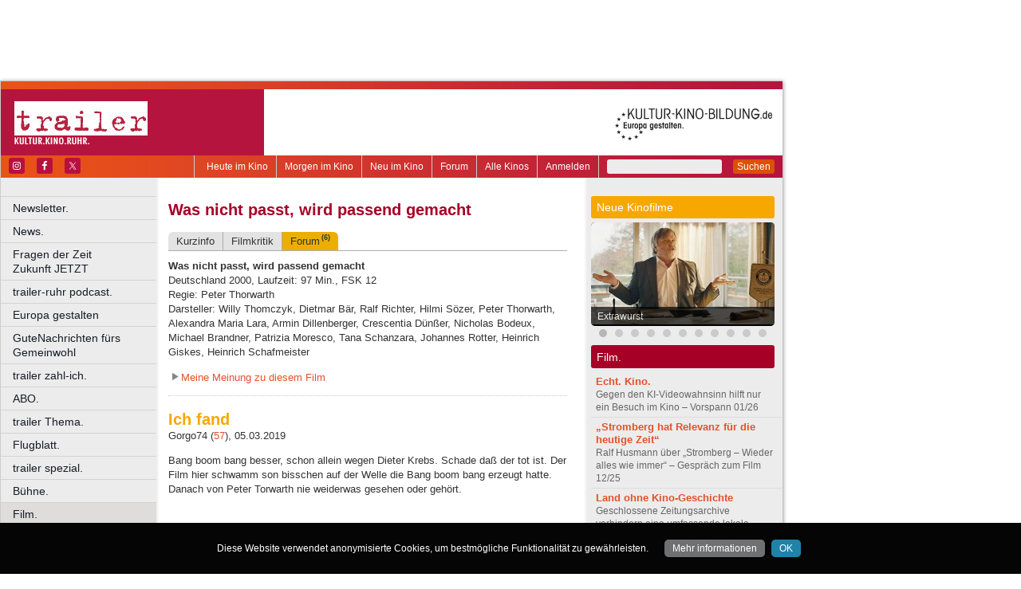

--- FILE ---
content_type: text/html
request_url: https://www.trailer-ruhr.de/film/was-nicht-passt-wird-passend-gemacht/forum
body_size: 35970
content:
<!DOCTYPE html>
<html lang="de">
	<head>
	<meta http-equiv="Content-Type" content="text/html; charset=UTF-8" />
    	<meta name="robots" content="index, follow, noarchive" />

<title>Was nicht passt, wird passend gemacht | Forum | trailer - Kultur. Kino. Ruhr.</title>

<link rel="shortcut icon" href="/images/trailer.ico" type="image/x-icon" />
<link rel="icon" href="/images/trailer.ico" type="image/x-icon" />

<link href="/css/styles.css?1711" rel="stylesheet" type="text/css" />
<link href="/css/navigation.css" rel="stylesheet" type="text/css" />
<link href="/css/content.css" rel="stylesheet" type="text/css" />
<link href="/css/print.css?2539" rel="stylesheet" type="text/css" />
<link href="/css/shadowbox.css" rel="stylesheet" type="text/css" />
<link href="/css/socialicons.css" rel="stylesheet" type="text/css" />
<link href="/css/cookieDisclaimer.css" rel="stylesheet" type="text/css" />
<script type="text/javascript" src="//code.jquery.com/jquery-1.11.1.min.js"></script>
<script type="text/javascript" src="/js/jquery.scrollTo-min.js"></script>
<script type="text/javascript" src="/js/js.cookie-2.2.1.min.js"></script>
<script type="text/javascript" src="/js/jquery.cookie.js"></script>
<script type="text/javascript" src="/js/jquery.cookieDisclaimer.js"></script>


<script type='text/javascript'>
window.name = 'trailer';
var googletag = googletag || {};
googletag.cmd = googletag.cmd || [];
  (function() {
    var useSSL = 'https:' == document.location.protocol;
    var src = (useSSL ? 'https:' : 'http:') +
        '//www.googletagservices.com/tag/js/gpt.js';
    document.write('<scr' + 'ipt src="' + src + '"></scr' + 'ipt>');
  })();
</script>

<script>
	window.googlefc = window.googlefc || {};
	googlefc.controlledMessagingFunction = async (message) => {
		message.proceed(false);
	}
</script>

<script type='text/javascript'>
googletag.cmd.push(function() {
googletag.defineSlot('/7014313/trailer_banner_1_468x60', [468, 60], 'div-gpt-ad-1321282554618-50').addService(googletag.pubads());
googletag.defineSlot('/7014313/trailer_banner_2_468x60', [468, 60], 'div-gpt-ad-1321282554618-51').addService(googletag.pubads());
googletag.defineSlot('/7014313/trailer_googleads_1_160x600', [160, 600], 'div-gpt-ad-1321282554618-59').addService(googletag.pubads());
googletag.defineSlot('/7014313/trailer_hockeystick_1_160x600', [160, 600], 'div-gpt-ad-1321282554618-61').addService(googletag.pubads());
googletag.defineSlot('/7014313/trailer_hockeystick_1_728x90', [728, 90], 'div-gpt-ad-1321282554618-62').addService(googletag.pubads());
googletag.defineSlot('/7014313/trailer_largebanner_728x90', [728, 90], 'div-gpt-ad-1321282554618-63').addService(googletag.pubads());
googletag.defineSlot('/7014313/trailer_skyscraper_120x600', [120, 600], 'div-gpt-ad-1321282554618-64').addService(googletag.pubads());
googletag.defineSlot('/7014313/trailer_skyscraper_1_160x600', [160, 600], 'div-gpt-ad-1321282554618-65').addService(googletag.pubads());
googletag.defineSlot('/7014313/trailer_button_1_160x160', [160, 160], 'div-gpt-ad-1330014775538-8').addService(googletag.pubads());
googletag.defineSlot('/7014313/trailer_button_1_160x80', [160, 80], 'div-gpt-ad-1330014775538-9').addService(googletag.pubads());
googletag.defineSlot('/7014313/trailer_button_2_160x80', [160, 80], 'div-gpt-ad-1330014775538-10').addService(googletag.pubads());
googletag.defineSlot('/7014313/trailer_button_3_160x80', [160, 80], 'div-gpt-ad-1330014775538-11').addService(googletag.pubads());
googletag.defineSlot('/7014313/trailer_content_1_468x60', [468, 60], 'div-gpt-ad-1467211162883-0').addService(googletag.pubads());
googletag.defineSlot('/7014313/trailer_content_heute_im_kino_468x60', [468, 60], 'div-gpt-ad-1469706719824-0').addService(googletag.pubads());
googletag.pubads().enableSingleRequest();
googletag.pubads().collapseEmptyDivs();
googletag.enableServices();
});
</script>


<script type="text/javascript" src="/js/main.js?1711"></script>
<script type="text/javascript" src="/js/shadowbox.js"></script>
<script type="text/javascript" src="/js/shadowbox-init.js"></script>

</head>

<!-- Google tag (gtag.js) -->
<script async src="https://www.googletagmanager.com/gtag/js?id=G-J4J20FQZRN"></script>
<script>
  window.dataLayer = window.dataLayer || [];
  function gtag(){dataLayer.push(arguments);}
  gtag('js', new Date());

  gtag('config', 'G-J4J20FQZRN');
</script>

<body>


<div id="bgpanel">

<div id='div-gpt-ad-1321282554618-50' style='width:468px; height:60px; margin: 15px 0 0 15px; float: left;'><script type='text/javascript'>
googletag.cmd.push(function() { googletag.display('div-gpt-ad-1321282554618-50'); });
</script></div>

<div id='div-gpt-ad-1321282554618-51' style='width:468px; height:60px; margin: 15px 0 0 15px; float: left;'><script type='text/javascript'>
googletag.cmd.push(function() { googletag.display('div-gpt-ad-1321282554618-51'); });
</script></div>

<div id='div-gpt-ad-1321282554618-65' style='width:160px; height:600px; position: absolute; top: 15px; left: 981px;'><script type='text/javascript'>
googletag.cmd.push(function() { googletag.display('div-gpt-ad-1321282554618-65'); });
</script></div>


</div>
<div id="wrapper">
	<div id="head">
		<div id="head_top">

		</div>
		<div id="head_middle">
			<div id="logo_area1">
			<a href="http://www.trailer-ruhr.de"><img src="/images/logo_trailer.jpg" id="logo" alt="trailer - Kultur. Kino. Ruhr." /></a>
			</div>
			<div id="logo_area2"><a href="http://kultur-kino-bildung.de" taeget="_blank"><img src="/images/logo-kkb_online.gif" alt="" width="250" height="83" style="float:right; border: 0;margin-right: 10px;"></a>
			</div>
		</div>
		<div id="head_bottom">
			<div id="topmenu">
				<form id="searchform" action="/suche" method="get">
						<input name="s" id="search_t" type="text" value="" />
						<button type="submit">Suchen</button>
				</form>
				<ul id="metanavigation">
										<li class="first"><a href="/ws/anmelden">Anmelden</a></li>
										<li><a href="/alle-kinos" title="Liste aller Kinos">Alle Kinos</a></li>
					<li><a href="/forum" title="Forum">Forum</a></li>
					<li><a href="/neu-im-kino" title="Alle neuen Filme">Neu im Kino</a></li>
					<li><a href="/morgen-im-kino" title="Morgen im Kino">Morgen im Kino</a></li>
					<li class="last"><a href="/heute-im-kino" title="Heute im Kino">Heute im Kino</a></li>
				</ul>
				<div id="social_icons">
					
				</div>
				
								<section id="socialicons">
					<div class="widget-wrap" style="margin-left: 4px;">
						<ul class="aligncenter">
														<li class="ssi-instagram">
								<a href="https://www.instagram.com/trailer_ruhr" target="_blank" rel="noopener noreferrer">
									<svg role="img" class="social-instagram">
										<title>Instagram</title>
										<use xlink:href="/images/icons/socialicons.svg#social-instagram"></use>
									</svg>
								</a>
							</li>
																					<li class="ssi-facebook">
								<a href="https://www.facebook.com/trailerRuhr" target="_blank" rel="noopener noreferrer">
									<svg role="img" class="social-facebook">
										<title>Facebook</title>
										<use xlink:href="/images/icons/socialicons.svg#social-facebook"></use>
									</svg>
								</a>
							</li>
																					<li class="ssi-twitter">
								<a href="https://www.x.com/trailerRuhr" target="_blank" rel="noopener noreferrer">
									<svg role="img" class="social-twitter">
										<title>Pinterest</title>
										<use xlink:href="/images/icons/socialicons.svg#social-twitter"></use>
									</svg>
								</a>
							</li>
													</ul>
					</div>
				</section>
								
			</div>

		</div>
	</div>
	
	<div id="leftcol">
		<ul id="navigation">
							<li ><a href="/newsletter" class=" ">Newsletter.</a>
									</li>

								<li ><a href="/news" class=" ">News.</a>
									</li>

								<li ><a href="/fragen-der-zeit-zukunft-jetzt" class=" ">Fragen der Zeit      Zukunft JETZT</a>
									</li>

								<li ><a href="/podcast" class=" ">trailer-ruhr podcast.</a>
									</li>

								<li ><a href="/europa" class=" ">Europa gestalten</a>
									</li>

								<li ><a href="/trailer-ruhr-gute-nachrichten" class=" ">GuteNachrichten fürs Gemeinwohl</a>
									</li>

								<li ><a href="/zahl-ich" class=" ">trailer zahl-ich.</a>
									</li>

								<li ><a href="/abo" class=" ">ABO.</a>
									</li>

								<li ><a href="/thema" class=" ">trailer Thema.</a>
									</li>

								<li ><a href="/flugblatt" class=" ">Flugblatt.</a>
									</li>

								<li ><a href="/spezial" class=" ">trailer spezial.</a>
									</li>

								<li ><a href="/buehne" class=" ">Bühne.</a>
									</li>

								<li ><a href="/kino" class=" current ">Film.</a>
										<ul class="submenu">
												<li><a href="/vorspann-2" target="_self" tabindex="1" class="ml">Vorspann.</a></li>
													<li><a href="/kritikerspiegel-ruhr" target="_self" tabindex="2" class="ml">Kritikerspiegel Ruhr.</a></li>
													<li><a href="/heute-im-kino" target="_self" tabindex="3" class="ml">Heute im Kino</a></li>
													<li><a href="/morgen-im-kino" target="_self" tabindex="4" class="ml">Morgen im Kino</a></li>
													<li><a href="/neu-im-kino" target="_self" tabindex="5" class="ml">Neu im Kino</a></li>
													<li><a href="/alle-kinos" target="_self" tabindex="6" class="ml">Alle Kinos.</a></li>
													<li><a href="/forum" target="_self" tabindex="7" class="ml">Forum.</a></li>
													<li><a href="/coming-soon" target="_self" tabindex="8" class="ml">Coming soon.</a></li>
													<li><a href="/kino-ruhr" target="_self" tabindex="9" class="ml">Kino.Ruhr.</a></li>
													<li><a href="/foyer" target="_self" tabindex="10" class="ml">Foyer.</a></li>
													<li><a href="/festival" target="_self" tabindex="11" class="ml">Festival.</a></li>
													<li><a href="/gespraech-zum-film" target="_self" tabindex="12" class="ml">Gespräch zum Film.</a></li>
													<li><a href="/portrait" target="_self" tabindex="13" class="ml">Portrait.</a></li>
													<li><a href="/roter-teppich" target="_self" tabindex="14" class="ml">Roter Teppich.</a></li>
											</ul>
									</li>

								<li ><a href="/literatur" class=" ">Literatur.</a>
									</li>

								<li ><a href="/musik" class=" ">Musik.</a>
									</li>

								<li ><a href="/kunst" class=" ">Kunst.</a>
									</li>

								<li class="nrw"><a href="/kultur-in-nrw" class=" nrw">Kultur in NRW.</a>
									</li>

								<li ><a href="/auswahl" class=" ">Auswahl.</a>
									</li>

								<li ><a href="/zuletzt-gelacht-cartoons" class=" ">Zuletzt gelacht: Cartoons.</a>
									</li>

								<li ><a href="/sonderformate" class=" ">Sonderformate</a>
									</li>

								<li ><a href="/" class=" ">––––––––––––––––––––</a>
									</li>

								<li ><a href="/verlosungen" class=" ">Verlosungen.</a>
									</li>

								<li ><a href="/trailer-geschichte" class=" ">trailer Geschichte</a>
									</li>

								<li ><a href="/jobs" class=" ">Jobs.</a>
									</li>

								<li ><a href="/kulturlinks" class=" ">Kulturlinks.</a>
									</li>

				
		</ul>

				
<table id="cinema_calendar">
	<thead>
		<tr>
			<th colspan="7"><b>Kinokalender</b></th>
		</tr>

		<tr>
			<th>Mo</th>
			<th>Di</th>
			<th>Mi</th>
			<th>Do</th>
			<th>Fr</th>
			<th>Sa</th>
			<th>So</th>
		</tr>
	</thead>
	<tbody>
		<tr>
						<td>19</td>
						<td>20</td>
						<td><a href="/kinoprogramm/21-01/" class="cal ">21</a></td>
						<td><a href="/kinoprogramm/22-01/" class="cal ">22</a></td>
						<td><a href="/kinoprogramm/23-01/" class="cal ">23</a></td>
						<td><a href="/kinoprogramm/24-01/" class="cal ">24</a></td>
						<td><a href="/kinoprogramm/25-01/" class="cal ">25</a></td>
					</tr>
		<tr>
						<td><a href="/kinoprogramm/26-01/" class="cal ">26</a></td>
						<td><a href="/kinoprogramm/27-01/" class="cal ">27</a></td>
						<td><a href="/kinoprogramm/28-01/" class="cal ">28</a></td>
						<td>29</td>
						<td>30</td>
						<td>31</td>
						<td>1</td>
					</tr>
	</tbody>
	<tfoot>
		<tr>
			<th colspan="7"></th>
		</tr>
		<tr>
			<th colspan="7">
				<p><a href="/forum">12.635 Beiträge zu<br />
				3.857 Filmen im Forum</a></p>
			</th>
		</tr>

	</tfoot>
</table>

		<div id="google_ads_buttons" style="display: none;margin-left:15px;">
						<div style="margin-bottom:7px;" id='div-gpt-ad-1330014775538-9'><script type='text/javascript'>
			googletag.cmd.push(function() { googletag.display('div-gpt-ad-1330014775538-9'); });
			</script></div>
									<div style="margin-bottom:7px;" id='div-gpt-ad-1330014775538-10'><script type='text/javascript'>
			googletag.cmd.push(function() { googletag.display('div-gpt-ad-1330014775538-10'); });
			</script></div>
									<div style="margin-bottom:7px;" id='div-gpt-ad-1330014775538-11'><script type='text/javascript'>
			googletag.cmd.push(function() { googletag.display('div-gpt-ad-1330014775538-11'); });
			</script></div>
									<div style="margin-bottom:7px;" id='div-gpt-ad-1330014775538-8'><script type='text/javascript'>
			googletag.cmd.push(function() { googletag.display('div-gpt-ad-1330014775538-8'); });
			</script></div>
					</div>
		<div style="clear: both;"></div>
		<div id="fb_frame" style="display: none; clear: both;margin: 20px 1px;">
				</div>
		
		<div id="google_ads_buttons2" style="display: none; margin: 10px 15px 0 15px;">
						<div id='div-gpt-ad-1321282554618-59' style='width:160px; height:600px;'><script type='text/javascript'>
			googletag.cmd.push(function() { googletag.display('div-gpt-ad-1321282554618-59'); });
			</script></div>
					</div>
	</div>
<div id="centercol"><div id='div-gpt-ad-1467211162883-0' style='width:468px; height:60px; margin: 3px 0 15px 15px;'><script type='text/javascript'>
googletag.cmd.push(function() { googletag.display('div-gpt-ad-1467211162883-0'); });
</script></div>
	<h1 style="color:#A60027;">Filminfo & Termine</h1><ul class="content_submenu"><li class="li  first "><a title="Kurzinfo zu diesem Film / Keine aktuellen Termine." href="/film/was-nicht-passt-wird-passend-gemacht/kurzinfo">Kurzinfo</a></li><li class="li   "><a title="Die Filmkritik von Heiko R. Blum." href="/film/was-nicht-passt-wird-passend-gemacht/filmkritik">Filmkritik</a></li><li class="li current  last"><a title="6 Forenbeiträge zu diesem Film." href="/film/was-nicht-passt-wird-passend-gemacht/forum">Forum<span class="xcount">(6)</span></a></li></ul>
<div class="line"></div>
<script type="text/javascript">$('#centercol > h1').html('Was nicht passt, wird passend gemacht');</script><p>
<strong>Was nicht passt, wird passend gemacht</strong><br />
Deutschland 2000, Laufzeit: 97 Min., FSK 12<br />
Regie: Peter Thorwarth<br />
Darsteller: Willy Thomczyk, Dietmar Bär, Ralf Richter, Hilmi Sözer, Peter Thorwarth, Alexandra Maria Lara, Armin Dillenberger, Crescentia Dünßer, Nicholas Bodeux, Michael Brandner, Patrizia Moresco, Tana Schanzara, Johannes Rotter, Heinrich Giskes, Heinrich Schafmeister<br />
</p>
<p id="newcommenthl"><a href="#" id="newcommentlink" class="triangle" onclick="return toggle_forumentry();">Meine Meinung zu diesem Film</a></p><div id="newcommentarea" class="commentarea" style="display: none;"><a href="#" class="closebox" onclick="return toggle_forumentry('teaser');"></a>
<p>
Sie sind zur Zeit nicht auf der Website angemeldet.<br /><a href="/ws/anmelden?target=%2Ffilm%2Fwas-nicht-passt-wird-passend-gemacht%2Fforum">Melden Sie sich hier an, um einen Beitrag zu schreiben.</a></p>
<p>&nbsp;</p></div>
<div class="comment" id="comment_16201">
<p><span id="comment_title_16201" class='FilmkritikHeadline'>Ich fand</span><br />
<span class='username'>Gorgo74 (<a href="/forum/Gorgo74">57</a>), 05.03.2019</span><br />
</p>
<p id="comment_content_16201">Bang boom bang besser, schon allein wegen Dieter Krebs. Schade daß der tot ist. Der Film hier schwamm son bisschen auf der Welle die Bang boom bang erzeugt hatte. Danach von Peter Torwarth nie weiderwas gesehen oder gehört.  </p>
<div style="clear:both;"></div></div><div class="comment" id="comment_14257">
<p><span id="comment_title_14257" class='FilmkritikHeadline'>Richter-Skala</span><br />
<span class='username'>Das Auge (<a href="/forum/Das Auge">357</a>), 23.12.2012</span><br />
</p>
<img src="/ws/upload/users/95f753b4-324b-11e1-9699-0019995cade1.jpg" class="usericon">
<p id="comment_content_14257">Die Richter-Skala ist für den Schauspieler Ralf Richter nicht so wichtig. Wichtig ist, dass er und das Ensemble hier eine Klamotte abliefern, die zwar kein Lachbeben auslöst, aber doch zu den besseren deutschen Kommödien zu zählen ist. Wer auf etwas Klamauk, Sprücheklopferei, Wahnwitz, Schlitzohrigkeit, Panik und Chaos steht und schon immer mal erstklassigen Pfusch am Bau sehen will, der ist hier goldrichtig.</p>
<div style="clear:both;"></div></div><div class="comment" id="comment_2397">
<p><span id="comment_title_2397" class='FilmkritikHeadline'>kick ass</span><br />
<span class='username'>nilzenburger (<a href="/forum/nilzenburger">58</a>), 12.08.2002</span><br />
</p>
<img src="/ws/upload/users/956ba2ba-324b-11e1-9699-0019995cade1.jpg" class="usericon">
<p id="comment_content_2397">ich fand den film richtig klasse.eine konsequente fortführung des bang boom bang kosmos.sicher ist das platt,bestimmt ist das nicht subtil,und 100%ig hätte der regisseur nicht selber mitspielen sollen.aber man muss auch mal 5e gerade sein lassen und die figuren die hier durch den kakao gezogen werden,sind mitunter wahnsinnig gut gelungene karikaturen(insbesondere das lehrer-ehepaar,welches mir sehr viel spass bereitet hat).alles in allem eine gelungene melange aus ruhrpott- und hau-ruck-humor.</p>
<div style="clear:both;"></div></div><div class="comment" id="comment_1912">
<p><span id="comment_title_1912" class='FilmkritikHeadline'>Hauptsache digitale Effekte...*würg*</span><br />
<span class='username'>SirCentipede (<a href="/forum/SirCentipede">15</a>), 16.04.2002</span><br />
</p>
<img src="/ws/upload/users/9550542e-324b-11e1-9699-0019995cade1.jpg" class="usericon">
<p id="comment_content_1912">Wie erwartet ist dieser Film ziemlich platt, was aber nicht heißt, das man nicht doch gelegentlich gelacht hat. Ein wirkliches Highlight waren lediglich die Schauspieler, allen voran Ralf Richter, Dietmar Bär und Hilmi Sözer, die allesamt gute Performances geliefert haben. Dagegen war die Story ziemlich dünn und auch die Inszenierung war uninspiriert. Unsäglich schlecht war am Ende der Einfall, Dietmar Bär mit einer WK II-Bombe an seiner Cessna digital zum Kamikaze-Flieger werden zu lassen. Solche blöden Effekte brauchte der Film nun wirklich nicht. Trotzdem könnte es ganz spannend werden, wenn Ralf Richter und Hilmi Sözer es schaffen mit ihrer Produktionsfirma Hirachi aus dem Stoff eine Fernsehserie zu machen.</p>
<div style="clear:both;"></div></div><div class="comment" id="comment_1768">
<p><span id="comment_title_1768" class='FilmkritikHeadline'>Das Paßt :o)</span><br />
<span class='username'>Cologne (<a href="/forum/Cologne">63</a>), 12.03.2002</span><br />
</p>
<img src="/ws/upload/users/954747f8-324b-11e1-9699-0019995cade1.jpg" class="usericon">
<p id="comment_content_1768">Ich habe absolut keinen guten Film erwartet. Aber ich muss sagen, dieser DEUTSCHE Film ist der Hammer. Ralf Richter mochte ich eigentlihc noch nie wirklich, aber das ist wohl die Rolle seines Lebens. Eigentlich spielen alle Ihre Rollen (auch wenn Sie nicht wirklich anspruchsvoll sind) überzeugend und gut. Diese einmaligen platten und genialen Sprüche die in dem Film vorkommen sind einfach nur gut, und das hat man bei weitem nicht erwarten können. Insgesamt würde ich den Film fast auf eine Stufe mit Schuh des Manitu stellen. Gut, die Story hat nicht wirklich Tiefgang, aber wer erwartet das schon? Der Film ist einfach zum spaß haben und abschalten gut.</p>
<div style="clear:both;"></div></div><div class="comment" id="comment_1753">
<p><span id="comment_title_1753" class='FilmkritikHeadline'>Unschuldig</span><br />
<span class='username'>strike (<a href="/forum/strike">30</a>), 08.03.2002</span><br />
</p>
<p id="comment_content_1753">Ich habe mir diesen Film nicht ausgesucht, aber schämen muß man sich nicht diesen Film gesehen zu haben, wenn man mit den entsprechenden Erwartungen hinein geht. Ralf Richter + Willy Thomczyk sind halt Garanten für stupides Kino. Aber nett war er, der Film, flache teilweise blöde Pointen, super klischeebehaftet. Aber das hat den Film auch wiederrum so authentisch gemacht. Das die Story an den Haare herbeigezogen ist, um von der Liebesgeschichte abzulenken, wie ich meine, bleibt ein Geheimnis von Thorwarth. <br />
Also keine große Erwartungen stellen, sich darauf einstellen das der Geist nicht all zuviel angeregt wird, dann wird es ein netter Abend.</p>
<div style="clear:both;"></div></div><p> </p><div class="socialmedia printhidden">

		<div class="notificationbtn"><div onclick="toggle_notification()" class="icon"></div>
		<a title="Weitersagen" onclick="return toggle_notification()" rel="nofollow" href="#">Weitersagen</a>
		</div>
		
		<div class="feedbackbtn"><div onclick="toggle_feedback()" class="icon"></div>
		<a title="Feedback" onclick="return toggle_feedback()" rel="nofollow" href="#">Feedback</a>
		</div>
		
		<div class="printbtn"><div onclick="window.print()" class="icon"></div>
		<a title="Artikel drucken" onclick="window.print()" rel="nofollow" href="#">Drucken</a>
		</div>
		</div>
<div id="notificationbox" class="printhidden" style="display: none;">
		<a href="#" class="closebox" onclick="return toggle_notification();"></a><form id="newnotification" method="post" class="ws">
<div><div class="form_row" style="float:left; clear: both;"><label for="notification[sender]" class="label required ">Ihre E-Mail-Adresse:</label><input name="notification[sender]" id="notification[sender]" type="text" class="xlong" value="" required /></div><div class="form_row" style="float:left; clear: both;"><label for="notification[recipient]" class="label required ">E-Mail-Adresse des Empfängers (mehrere durch Komma trennen):</label><input name="notification[recipient]" id="notification[recipient]" type="text" class="xlong" value="" required /></div><div class="form_row" style="float:left; clear: both;"><br /><b>Was nicht passt, wird passend gemacht | Forum | trailer - Kultur. Kino. Ruhr.</b><br /><br /></div><div class="form_row" style="float:left; clear: both;"><label for="notification[message]" class="label  ">Zusätzliche Nachricht (optional):</label><textarea name="notification[message]" id="notification[message]" style="width: 470px; height: 60px;" wrap="virtual" required ></textarea></div><div style="clear: both;">&nbsp;</div><p class="small">Klicken Sie auf den untenstehenden Button und wir versenden im Namen der angegebenen Absenderadresse einen Hinweis auf diesen Artikel an die angegebene Empfängeradresse(n).
		Ihre aktuelle IP Adresse speichern wir, um einen möglichen Missbrauch dieses Dienstes nachvollziehen zu können. Alle Daten in Zusammenhang mit dieser Nachricht werden nach 4 Wochen gelöscht.
</p><div class="button" onclick="if(!submitted){$('#newnotification').submit()};submitted=true;" style="clear:both;">Weitersagen</div></div></form>
</div>
<div id="feedbackbox" class="printhidden" style="display: none;">
		<a href="#" class="closebox" onclick="return toggle_feedback();"></a><form id="newfeedback" method="post" class="ws">
<div><div class="form_row" style="float:left; clear: both;"><label for="feedback[sender]" class="label required ">Ihre E-Mail-Adresse:</label><input name="feedback[sender]" id="feedback[sender]" type="text" class="xlong" value="" required /></div><div class="form_row" style="float:left; clear: both;"><br /><b>Was nicht passt, wird passend gemacht | Forum | trailer - Kultur. Kino. Ruhr.</b><br /><br /></div><div class="form_row" style="float:left; clear: both;"><label for="feedback[message]" class="label required ">Ihre Nachricht:</label><textarea name="feedback[message]" id="feedback[message]" style="width: 470px; height: 60px;" wrap="virtual" required ></textarea></div><div style="clear: both;">&nbsp;</div><p class="small">Klicken Sie auf den untenstehenden Button, um Ihre Nachricht an uns zu verschicken.
</p><div class="button" onclick="if(!submitted){$('#newfeedback').submit()};submitted=true;" style="clear:both;">Abschicken</div></div></form>
</div>
<div class="socialmedia printhidden">
</div>
</div><div id="rightcol"><div id="right_column">

		<div class="bar" style="background-color: #F6A800;"><h3>Neue Kinofilme</h3></div>
		<div id="newmovie">
		<img onclick="window.location='/film/extrawurst';" src="/img/w230/upload/stills/extrawurst.jpg" alt="" /><div onclick="window.location='/film/extrawurst';" class="newmovietitle">Extrawurst</div>		</div>
					<script>
			$.getJSON('/ajax/newmovies_4.json',function(data) { jsonNewMovies = data });
			var cur_nm = 1;
			$(window).load(function(){ newMovieSlideTimeout = self.setTimeout(function(){slideNM()},7000); });
			</script>
			<ul class="newmovienav" style="width:220px;">
									<li><a title="Extrawurst" onclick="slideNM(0)" class="bullet active" id="nmb0"></a></li>
									<li><a title="Die drei ??? – Toteninsel" onclick="slideNM(1)" class="bullet inactive" id="nmb1"></a></li>
									<li><a title="The Housemaid – Wenn sie wüsste" onclick="slideNM(2)" class="bullet inactive" id="nmb2"></a></li>
									<li><a title="28 Years Later: The Bone Temple" onclick="slideNM(3)" class="bullet inactive" id="nmb3"></a></li>
									<li><a title="Mercy" onclick="slideNM(4)" class="bullet inactive" id="nmb4"></a></li>
									<li><a title="Hamnet" onclick="slideNM(5)" class="bullet inactive" id="nmb5"></a></li>
									<li><a title="Die progressiven Nostalgiker" onclick="slideNM(6)" class="bullet inactive" id="nmb6"></a></li>
									<li><a title="Woodwalkers 2" onclick="slideNM(7)" class="bullet inactive" id="nmb7"></a></li>
									<li><a title="Silent Friend" onclick="slideNM(8)" class="bullet inactive" id="nmb8"></a></li>
									<li><a title="Die Stimme von Hind Rajab" onclick="slideNM(9)" class="bullet inactive" id="nmb9"></a></li>
									<li><a title="Send Help" onclick="slideNM(10)" class="bullet inactive" id="nmb10"></a></li>
							</ul>
		
		
			<div class="bar" style="background-color: #A60027;"><h3>Film.</h3></div>
		<div id="sidebox">
		<p class="article_list_item"><a href="/vorspann-0126">Echt. Kino.</a><br />
Gegen den KI-Videowahnsinn hilft nur ein Besuch im Kino – Vorspann 01/26</p>
<p class="article_list_item"><a href="/gespraech-zum-film-ralf-husmann-stromberg-wieder-alles-wie-immer">„Stromberg hat Relevanz für die heutige Zeit“</a><br />
Ralf Husmann über „Stromberg – Wieder alles wie immer“ – Gespräch zum Film 12/25</p>
<p class="article_list_item"><a href="/vorspann-1225">Land ohne Kino-Geschichte</a><br />
Geschlossene Zeitungsarchive verhindern eine umfassende lokale Kinoforschung – Vorspann 12/25</p>
<p class="article_list_item"><a href="/10-european-arthouse-cinema-day">Grenzenlos</a><br />
10. European Arthouse Cinema Day – Festival 11/25</p>
<p class="article_list_item"><a href="/vorspann-11-25">Mit dem Rotstift ans Kino</a><br />
Förderkürzungen bedrohen die Filmfestivals im Ruhrgebiet – Vorspann 11/25</p>
<p class="article_list_item"><a href="/hamnet">Hamnet</a><br />
Start: 22.1.2026</p>
<p class="article_list_item"><a href="/no-other-choice">No Other Choice</a><br />
Start: 5.2.2026</p>
<p class="article_list_item"><a href="/souleymans-geschichte">Souleymans Geschichte</a><br />
Start: 19.2.2026</p>
<p class="article_list_item"><a href="/father-mother-sister-brother">Father Mother Sister Brother</a><br />
Start: 26.2.2026</p>
<p class="article_list_item"><a href="/marty-supreme">Marty Supreme</a><br />
Start: 26.2.2026</p>
<p class="article_list_item"><a href="/the-bride-es-lebe-die-braut">The Bride! – Es lebe die Braut</a><br />
Start: 5.3.2026</p>
<p class="article_list_item"><a href="/nouvelle-vague">Nouvelle Vague</a><br />
Start: 12.3.2026</p>
<p class="article_list_item"><a href="/la-grazia">La Grazia</a><br />
Start: 19.3.2026</p>
<p class="article_list_item"><a href="/agnieszka-holland-franz-k-gespraech-zum-film">„Ich wollte mich auf eine Suche nach Kafka begeben“</a><br />
Regisseurin Agnieszka Holland über „Franz K.“ – Gespräch zum Film 10/25</p>
<p class="article_list_item"><a href="/a-useful-ghost">A Useful Ghost</a><br />
Start: 26.3.2026</p>
<p class="article_list_item"><a href="/alpha">Alpha</a><br />
Start: 2.4.2026</p>
<p class="article_list_item"><a href="/vorspann-1025">Der Meister des Filmplakats</a><br />
Renato Casaro ist tot – Vorspann 10/25</p>
<p class="article_list_item"><a href="/the-odyssey">The Odyssey</a><br />
Start: 16.7.2026</p>
<p class="article_list_item"><a href="/unlimited-hope-film-festival-human-rights-film-awards-fritz-bauer-forum-bochum">Woher kommt dieser Hass?</a><br />
 Fritz Bauer Forum Bochum: Unlimited Hope Film Festival mit Human Rights Film Awards – Festival 09/25</p>
<p class="article_list_item"><a href="/unlimited-hope-filmfestival-kein-land-fuer-niemand-fritz-bauer-forum-bochum">Ein Spiegel für die politische Mitte</a><br />
Eröffnung Unlimited Hope Filmfestival im Bochumer Fritz-Bauer-Forum – Festival 09/25</p>
<p class="article_list_item"><a href="/barbara-auer-miroirs-no-3-roter-teppich">„Es ist vertraut, aber dennoch spannend“</a><br />
Schauspielerin Barbara Auer über „Miroirs No. 3“ – Roter Teppich 09/25</p>
<p class="article_list_item"><a href="/2-unlimited-hope-filmfestivalfritz-bauer-forum-bochum-deutsches-fussball-museum-dortmund">Am Puls der Zeit</a><br />
Das 2. Unlimited-Hope-Filmfestival in Bochum und Dortmund – Festival 09/25</p>
<p class="article_list_item"><a href="/vorspann-0925">Weinende Wände</a><br />
Das Filmtheater als Begegnungs- und Spielstätte – Vorspann 09/25</p>
<p class="article_list_item"><a href="/jakob-gatzka-2-unlimited-hope-filmfestival">„Die Filme nehmen eine klare Haltung ein“</a><br />
Direktor Jakob Gatzka über das 2. Unlimited-Hope-Filmfestival in Bochum und Dortmund – Interview 09/25</p>
<p class="article_list_item"><a href="/elmar-imanov-der-kuss-des-grashuepfers-gespraech-zum-film">„Das Leben ist absurd, nicht der Film“</a><br />
Regisseur Elmar Imanov über „Der Kuss des Grashüpfers“ – Gespräch zum Film 08/25</p>
		</div>
	</div></div>	<div id="footer">
		
		<p class="printhidden">
          &copy; 2005-2025 <a href="http://www.berndt-media.de" target="_blank">berndt media</a> | 
          <a href="/impressum">impressum</a> |
          <a href="/datenschutzerklaerung">datenschutz</a>
                    | <a href="/agb">agb</a>
                    | <a href="/mediadaten">mediadaten</a>
                    
          <br />
          <a href="http://www.biograph.de" target="biograph">biograph</a> |
          <a href="http://www.choices.de" target="choices">choices</a> |
		<a href="http://www.engels-kultur.de" target="engels">engels</a> und
		<a href="http://www.trailer-ruhr.de" target="trailer">trailer</a>
		- die online Kinoprogramme f&uuml;r<br />
<a href="http://www.trailer-ruhr.de" target="trailer">Bochum</a>,
<a href="http://www.choices.de" target="choices">Bonn</a>,
<a href="http://www.trailer-ruhr.de" target="trailer">Castrop-Rauxel</a>,
<a href="http://www.trailer-ruhr.de" target="trailer">Dortmund</a>,
<a href="http://www.biograph.de" target="biograph">D&uuml;sseldorf</a>,
<a href="http://www.trailer-ruhr.de" target="trailer">Duisburg</a>,<br />
<a href="http://www.trailer-ruhr.de" target="trailer">Essen</a>,
<a href="http://www.choices.de" target="choices">Frechen</a>,
<a href="http://www.trailer-ruhr.de" target="trailer">Gelsenkirchen</a>,
<a href="http://www.trailer-ruhr.de" target="trailer">Hagen</a>,
<a href="http://www.trailer-ruhr.de" target="trailer">Herne</a>,
<a href="http://www.choices.de" target="choices">Hürth</a>,
<a href="http://www.choices.de" target="choices">K&ouml;ln</a>,<br />
<a href="http://www.choices.de" target="choices">Leverkusen</a>,
<a href="http://www.trailer-ruhr.de" target="trailer">Lünen</a>,
<a href="http://www.trailer-ruhr.de" target="trailer">M&uuml;lheim</a>,
<a href="http://www.biograph.de" target="biograph">Neuss</a>,
<a href="http://www.trailer-ruhr.de" target="trailer">Oberhausen</a>,<br />
<a href="http://www.trailer-ruhr.de" target="trailer">Recklinghausen</a>,
<a href="http://www.engels-kultur.de" target="engels">Solingen</a> und
<a href="http://www.engels-kultur.de" target="engels">Wuppertal</a>

		</p>

		<p class="printonly">21.01.2026, 19:57 Uhr | www.trailer-ruhr.de/film/was-nicht-passt-wird-passend-gemacht/forum | &copy; 2005-2025 <a href="http://www.berndt-media.de" target="_blank">berndt media</a></p>
	</div>


<div id="ipay_reminder" style="display: none;">
	<div id="ipay_reminder_inner">
		<div class="ipr-head">
		<span class="closebtn" onclick="setTimeout(ipay_close, 200);" title="gerade nicht">&times;</span> 
		<div class="ipr-rotate">
						<span class="ipr-h3">Dafür steht der <b>trailer</b></span>
			<span class="ipr-h2">Verantwortlicher Journalismus</span>
			<span class="ipr-h3">Wir brauchen euch jetzt!</span>
		</div>
		</div>
		
		<div class="ipr-content">
		
			<p class="ipr-h" style="text-align: center;">Dürfen wir kurz stören?</p>
			<p>Als unabhängiges und kostenloses Medium ohne paywall brauchen
    wir die Unterstützung unserer Leserinnen und Leser. Fördern Sie
    verantwortlichen Journalismus! Mit jedem kleinen Betrag helfen Sie, und mit einem monatlichen
    Betrag sichern Sie die Zukunft des trailer.</p>
			
			<p class="ipr-h" style="text-align: center;">So können Sie helfen:</p>
	
			<p style="text-align: center;margin-bottom: 0;">
			<a href="/abo" class="button"><b>trailer</b> abonnieren</a>
			<a href="/zahl-ich" class="button"><b>trailer</b>  unterstützen</a>
			<button class="button" onclick="jQuery(this).text('Vielen Dank!');setTimeout(ipay_close, 500);">Bin schon dabei!</button>
			</p>
			
			
						
						
			<div style="display:none; width: 80%; padding: 2em 10% 0 10%;">
			<p style="font-size: 1em; margin-top: 2em;">
			* Klicken Sie einfach auf "Bin schon dabei" oder nutzen Sie den <nobr><span style="font-size: 1.5em;line-height: 0;">⊗</span> Button</nobr> rechts oben im Fenster. Wir blenden diese Meldung nur gelegentlich ein! 
			</p>
			</div>
			
			<div style="width: 100%; padding: 2em 15%;">
			<img src="/images/boot.png" alt="demokratisch bleiben" src2set="/images/boot.svg" style="width: 70%;" />
			</div>
			
			
			<p>Fragen, Anregungen, Hilfen gerne an <a href="mailto:info@trailer-ruhr.de"><b>info@trailer-ruhr.de</b></a>. Alle anderen wichtigen Fragen besprechen wir unter <a href="/Fragen-der-Zeit-Zukunft-jetzt"><b>www.trailer-ruhr.de/Fragen-der-Zeit-Zukunft-jetzt</b></a></p>
			<p><i>Joachim Berndt (Herausgeber) und das trailer-ruhr-Team von Berndt Media</i></p>
	
	
		</div>
	</div>
</div>

<script type="text/javascript">
jQuery(function() {
	jQuery('body').cookieDisclaimer({
		style: "dark",
		text: "Diese Website verwendet anonymisierte Cookies, um bestmögliche Funktionalität zu gewährleisten.",
		policyBtn: {
			active: true,
			text: "Mehr informationen",
			link: "/datenschutzerklaerung"
		},
		acceptBtn: {
			text: "OK"
		}
	});
});
</script>



<script type="text/javascript">
jQuery(function() {
	$ipay_pageload = Cookies.get('ipay_pageload');
	if(!$ipay_pageload) $ipay_pageload = 0;
	$ipay_pageload = parseInt($ipay_pageload) % 7;
	$ipay_pageload++;
	Cookies.set('ipay_pageload', $ipay_pageload, { expires: 1 });
	if($ipay_pageload==7){
		jQuery('#ipay_reminder').show();
		// jQuery('#ipay_reminder')[0].scrollIntoView();
	}
});
	
</script>

</body>
</html>

--- FILE ---
content_type: text/html; charset=utf-8
request_url: https://www.google.com/recaptcha/api2/aframe
body_size: 268
content:
<!DOCTYPE HTML><html><head><meta http-equiv="content-type" content="text/html; charset=UTF-8"></head><body><script nonce="LQ8W83bR4vperj-6LMvjAg">/** Anti-fraud and anti-abuse applications only. See google.com/recaptcha */ try{var clients={'sodar':'https://pagead2.googlesyndication.com/pagead/sodar?'};window.addEventListener("message",function(a){try{if(a.source===window.parent){var b=JSON.parse(a.data);var c=clients[b['id']];if(c){var d=document.createElement('img');d.src=c+b['params']+'&rc='+(localStorage.getItem("rc::a")?sessionStorage.getItem("rc::b"):"");window.document.body.appendChild(d);sessionStorage.setItem("rc::e",parseInt(sessionStorage.getItem("rc::e")||0)+1);localStorage.setItem("rc::h",'1769021870539');}}}catch(b){}});window.parent.postMessage("_grecaptcha_ready", "*");}catch(b){}</script></body></html>

--- FILE ---
content_type: application/javascript; charset=utf-8
request_url: https://fundingchoicesmessages.google.com/f/AGSKWxVOP9tB8Rs9NuCHz3fx7REfigRfnMmuo1_2VCqa5QaDTUd7JA3v0Rd7vL5eW1r4Xm7cJxHN0BNQa3D3W9QFg73mJI489NHRUfecrRrJorHC3nJKiGTbcbEG_sJVEWckjnExy_VNYX-UzWdL70t8vJP8aOihBN3UDqu_S2MNnIL_QFykmmFD7_6O9SuI/_/lijitads./adsys._adwriter._AD/jquery.-ad-iframe/
body_size: -1290
content:
window['15b0d2ef-ca0f-440f-8b4c-804236d995a8'] = true;